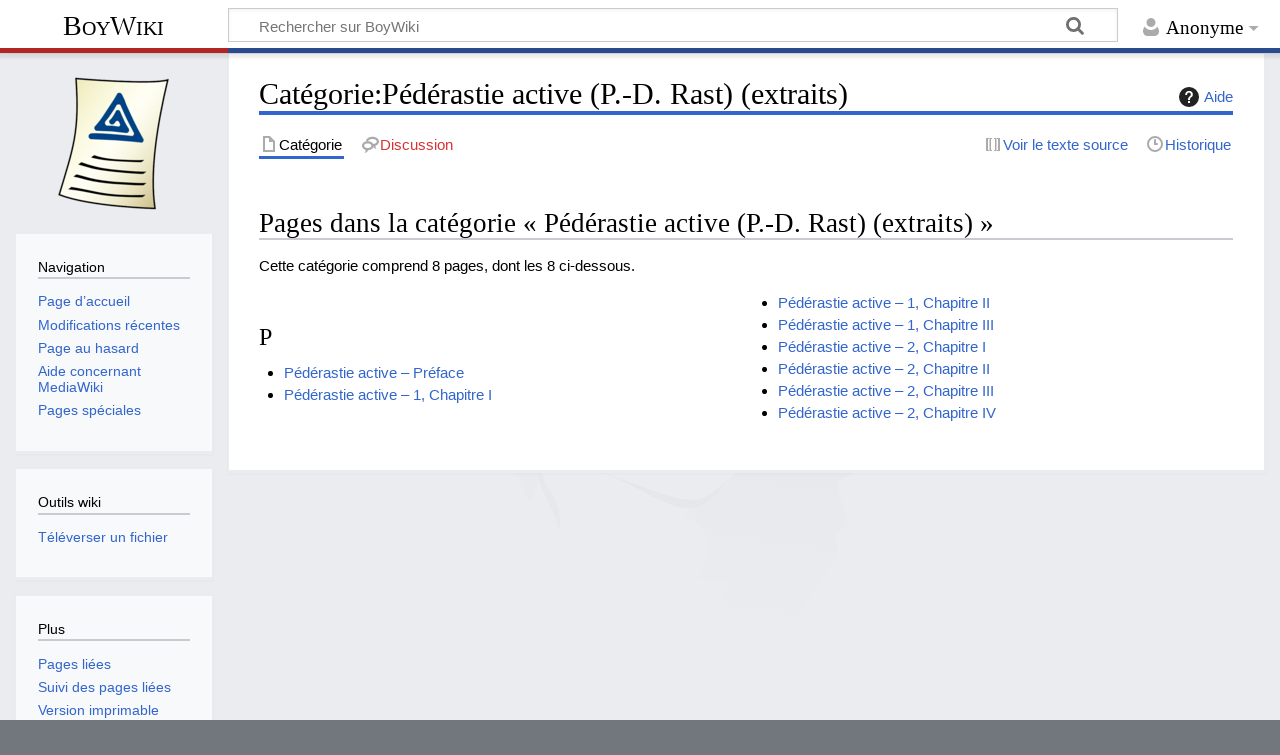

--- FILE ---
content_type: text/html; charset=UTF-8
request_url: https://www.boywiki.org/fr/Cat%C3%A9gorie:P%C3%A9d%C3%A9rastie_active_(P.-D._Rast)_(extraits)
body_size: 5083
content:
<!DOCTYPE html>
<html class="client-nojs" lang="fr" dir="ltr">
<head>
<meta charset="UTF-8">
<title>Catégorie:Pédérastie active (P.-D. Rast) (extraits) — BoyWiki</title>
<script>document.documentElement.className="client-js";RLCONF={"wgBreakFrames":false,"wgSeparatorTransformTable":[",\t."," \t,"],"wgDigitTransformTable":["",""],"wgDefaultDateFormat":"dmy","wgMonthNames":["","janvier","février","mars","avril","mai","juin","juillet","août","septembre","octobre","novembre","décembre"],"wgRequestId":"0a44d17dc54e1a70298e0f0f","wgCanonicalNamespace":"Category","wgCanonicalSpecialPageName":false,"wgNamespaceNumber":14,"wgPageName":"Catégorie:Pédérastie_active_(P.-D._Rast)_(extraits)","wgTitle":"Pédérastie active (P.-D. Rast) (extraits)","wgCurRevisionId":8933,"wgRevisionId":8933,"wgArticleId":2247,"wgIsArticle":true,"wgIsRedirect":false,"wgAction":"view","wgUserName":null,"wgUserGroups":["*"],"wgCategories":["Roman en français (texte)","XXe siècle (textes)","P.-D. Rast (textes)"],"wgPageViewLanguage":"fr","wgPageContentLanguage":"fr","wgPageContentModel":"wikitext","wgRelevantPageName":"Catégorie:Pédérastie_active_(P.-D._Rast)_(extraits)","wgRelevantArticleId":2247,"wgIsProbablyEditable":false,"wgRelevantPageIsProbablyEditable":false,"wgRestrictionEdit":[],"wgRestrictionMove":[],"wgConfirmEditCaptchaNeededForGenericEdit":false,"wgVisualEditor":{"pageLanguageCode":"fr","pageLanguageDir":"ltr","pageVariantFallbacks":"fr"},"wgMediaViewerOnClick":true,"wgMediaViewerEnabledByDefault":true,"wgEditSubmitButtonLabelPublish":false};
RLSTATE={"site.styles":"ready","user.styles":"ready","user":"ready","user.options":"loading","mediawiki.action.styles":"ready","mediawiki.helplink":"ready","skins.timeless":"ready","ext.tmh.player.styles":"ready","ext.visualEditor.desktopArticleTarget.noscript":"ready"};RLPAGEMODULES=["site","mediawiki.page.ready","skins.timeless.js","ext.tmh.player","ext.eventLogging","ext.visualEditor.desktopArticleTarget.init","ext.visualEditor.targetLoader"];</script>
<script>(RLQ=window.RLQ||[]).push(function(){mw.loader.impl(function(){return["user.options@12s5i",function($,jQuery,require,module){mw.user.tokens.set({"patrolToken":"+\\","watchToken":"+\\","csrfToken":"+\\"});
}];});});</script>
<link rel="stylesheet" href="/fr/load.php?lang=fr&amp;modules=ext.tmh.player.styles%7Cext.visualEditor.desktopArticleTarget.noscript%7Cmediawiki.action.styles%7Cmediawiki.helplink%7Cskins.timeless&amp;only=styles&amp;skin=timeless">
<script async="" src="/fr/load.php?lang=fr&amp;modules=startup&amp;only=scripts&amp;raw=1&amp;skin=timeless"></script>
<meta name="generator" content="MediaWiki 1.45.1">
<meta name="robots" content="max-image-preview:standard">
<meta name="format-detection" content="telephone=no">
<meta name="viewport" content="width=device-width, initial-scale=1.0, user-scalable=yes, minimum-scale=0.25, maximum-scale=5.0">
<link rel="search" type="application/opensearchdescription+xml" href="/fr/rest.php/v1/search" title="BoyWiki (fr)">
<link rel="EditURI" type="application/rsd+xml" href="https://www.boywiki.org/fr/api.php?action=rsd">
<link rel="alternate" type="application/atom+xml" title="Flux Atom de BoyWiki" href="/fr/index.php?title=Sp%C3%A9cial:Modifications_r%C3%A9centes&amp;feed=atom">
</head>
<body class="mediawiki ltr sitedir-ltr mw-hide-empty-elt ns-14 ns-subject page-Catégorie_Pédérastie_active_P_-D_Rast_extraits rootpage-Catégorie_Pédérastie_active_P_-D_Rast_extraits skin-timeless action-view skin--responsive"><div id="mw-wrapper"><div id="mw-header-container" class="ts-container"><div id="mw-header" class="ts-inner"><div id="user-tools"><div id="personal"><h2><span>Anonyme</span></h2><div id="personal-inner" class="dropdown"><div role="navigation" class="mw-portlet" id="p-personal" title="Menu utilisateur" aria-labelledby="p-personal-label"><h3 id="p-personal-label" lang="fr" dir="ltr">Non connecté·e</h3><div class="mw-portlet-body"><ul lang="fr" dir="ltr"><li id="pt-login" class="mw-list-item"><a href="/fr/index.php?title=Sp%C3%A9cial:Connexion&amp;returnto=Cat%C3%A9gorie%3AP%C3%A9d%C3%A9rastie+active+%28P.-D.+Rast%29+%28extraits%29" title="Nous vous encourageons à vous connecter ; ce n’est cependant pas obligatoire. [o]" accesskey="o"><span>Se connecter</span></a></li><li id="pt-requestaccount" class="mw-list-item"><a href="/fr/Sp%C3%A9cial:Demander_un_compte"><span>Demander un compte</span></a></li></ul></div></div></div></div></div><div id="p-logo-text" class="mw-portlet" role="banner"><a id="p-banner" class="mw-wiki-title" href="/fr/Accueil">BoyWiki</a></div><div class="mw-portlet" id="p-search"><h3 lang="fr" dir="ltr"><label for="searchInput">Rechercher</label></h3><form action="/fr/index.php" id="searchform"><div id="simpleSearch"><div id="searchInput-container"><input type="search" name="search" placeholder="Rechercher sur BoyWiki" aria-label="Rechercher sur BoyWiki" autocapitalize="sentences" spellcheck="false" title="Rechercher sur BoyWiki [f]" accesskey="f" id="searchInput"></div><input type="hidden" value="Spécial:Recherche" name="title"><input class="searchButton mw-fallbackSearchButton" type="submit" name="fulltext" title="Rechercher les pages comportant ce texte." id="mw-searchButton" value="Rechercher"><input class="searchButton" type="submit" name="go" title="Accédez à une page du même nom si elle existe" id="searchButton" value="Lire"></div></form></div></div><div class="visualClear"></div></div><div id="mw-header-hack" class="color-bar"><div class="color-middle-container"><div class="color-middle"></div></div><div class="color-left"></div><div class="color-right"></div></div><div id="mw-header-nav-hack"><div class="color-bar"><div class="color-middle-container"><div class="color-middle"></div></div><div class="color-left"></div><div class="color-right"></div></div></div><div id="menus-cover"></div><div id="mw-content-container" class="ts-container"><div id="mw-content-block" class="ts-inner"><div id="mw-content-wrapper"><div id="mw-content"><div id="content" class="mw-body" role="main"><div class="mw-indicators">
<div id="mw-indicator-mw-helplink" class="mw-indicator"><a href="https://www.mediawiki.org/wiki/Special:MyLanguage/Help:Categories" target="_blank" class="mw-helplink"><span class="mw-helplink-icon"></span>Aide</a></div>
</div>
<h1 id="firstHeading" class="firstHeading mw-first-heading"><span class="mw-page-title-namespace">Catégorie</span><span class="mw-page-title-separator">:</span><span class="mw-page-title-main">Pédérastie active (P.-D. Rast) (extraits)</span></h1><div id="bodyContentOuter"><div id="siteSub">De BoyWiki</div><div id="mw-page-header-links"><div role="navigation" class="mw-portlet tools-inline" id="p-namespaces" aria-labelledby="p-namespaces-label"><h3 id="p-namespaces-label" lang="fr" dir="ltr">Espaces de noms</h3><div class="mw-portlet-body"><ul lang="fr" dir="ltr"><li id="ca-nstab-category" class="selected mw-list-item"><a href="/fr/Cat%C3%A9gorie:P%C3%A9d%C3%A9rastie_active_(P.-D._Rast)_(extraits)" title="Voir la page de la catégorie [c]" accesskey="c"><span>Catégorie</span></a></li><li id="ca-talk" class="new mw-list-item"><a href="/fr/index.php?title=Discussion_cat%C3%A9gorie:P%C3%A9d%C3%A9rastie_active_(P.-D._Rast)_(extraits)&amp;action=edit&amp;redlink=1" rel="discussion" class="new" title="Discussion au sujet de cette page de contenu (page inexistante) [t]" accesskey="t"><span>Discussion</span></a></li></ul></div></div><div role="navigation" class="mw-portlet tools-inline" id="p-more" aria-labelledby="p-more-label"><h3 id="p-more-label" lang="fr" dir="ltr">Plus</h3><div class="mw-portlet-body"><ul lang="fr" dir="ltr"><li id="ca-more" class="dropdown-toggle mw-list-item"><span>Plus</span></li></ul></div></div><div role="navigation" class="mw-portlet tools-inline" id="p-views" aria-labelledby="p-views-label"><h3 id="p-views-label" lang="fr" dir="ltr">Actions de la page</h3><div class="mw-portlet-body"><ul lang="fr" dir="ltr"><li id="ca-view" class="selected mw-list-item"><a href="/fr/Cat%C3%A9gorie:P%C3%A9d%C3%A9rastie_active_(P.-D._Rast)_(extraits)"><span>Lire</span></a></li><li id="ca-viewsource" class="mw-list-item"><a href="/fr/index.php?title=Cat%C3%A9gorie:P%C3%A9d%C3%A9rastie_active_(P.-D._Rast)_(extraits)&amp;action=edit" title="Cette page est protégée.&#10;Vous pouvez toutefois en visualiser la source. [e]" accesskey="e"><span>Voir le texte source</span></a></li><li id="ca-history" class="mw-list-item"><a href="/fr/index.php?title=Cat%C3%A9gorie:P%C3%A9d%C3%A9rastie_active_(P.-D._Rast)_(extraits)&amp;action=history" title="Historique des versions de cette page [h]" accesskey="h"><span>Historique</span></a></li></ul></div></div></div><div class="visualClear"></div><div id="bodyContent"><div id="contentSub"><div id="mw-content-subtitle"></div></div><div id="mw-content-text" class="mw-body-content"><div class="mw-content-ltr mw-parser-output" lang="fr" dir="ltr">
<!-- 
NewPP limit report
Cached time: 20260119150006
Cache expiry: 86400
Reduced expiry: false
Complications: []
CPU time usage: 0.001 seconds
Real time usage: 0.001 seconds
Preprocessor visited node count: 2/1000000
Revision size: 170/2097152 bytes
Post‐expand include size: 0/2097152 bytes
Template argument size: 0/2097152 bytes
Highest expansion depth: 2/100
Expensive parser function count: 0/100
Unstrip recursion depth: 0/20
Unstrip post‐expand size: 0/5000000 bytes
-->
<!--
Transclusion expansion time report (%,ms,calls,template)
100.00%    0.000      1 -total
-->

<!-- Saved in parser cache with key boywiki?hfr:pcache:2247:|%23|:idhash:canonical and timestamp 20260119150006 and revision id 8933. Rendering was triggered because: page_view
 -->
</div><div class="mw-category-generated" lang="fr" dir="ltr"><div id="mw-pages">
<h2>Pages dans la catégorie «&#160;Pédérastie active (P.-D. Rast) (extraits)&#160;»</h2>
<p>Cette catégorie comprend 8 pages, dont les 8 ci-dessous.
</p><div lang="fr" dir="ltr" class="mw-content-ltr"><div class="mw-category mw-category-columns"><div class="mw-category-group"><h3>P</h3>
<ul><li><a href="/fr/P%C3%A9d%C3%A9rastie_active_%E2%80%93_Pr%C3%A9face" title="Pédérastie active – Préface">Pédérastie active – Préface</a></li>
<li><a href="/fr/P%C3%A9d%C3%A9rastie_active_%E2%80%93_1,_Chapitre_I" title="Pédérastie active – 1, Chapitre I">Pédérastie active – 1, Chapitre I</a></li>
<li><a href="/fr/P%C3%A9d%C3%A9rastie_active_%E2%80%93_1,_Chapitre_II" title="Pédérastie active – 1, Chapitre II">Pédérastie active – 1, Chapitre II</a></li>
<li><a href="/fr/P%C3%A9d%C3%A9rastie_active_%E2%80%93_1,_Chapitre_III" title="Pédérastie active – 1, Chapitre III">Pédérastie active – 1, Chapitre III</a></li>
<li><a href="/fr/P%C3%A9d%C3%A9rastie_active_%E2%80%93_2,_Chapitre_I" title="Pédérastie active – 2, Chapitre I">Pédérastie active – 2, Chapitre I</a></li>
<li><a href="/fr/P%C3%A9d%C3%A9rastie_active_%E2%80%93_2,_Chapitre_II" title="Pédérastie active – 2, Chapitre II">Pédérastie active – 2, Chapitre II</a></li>
<li><a href="/fr/P%C3%A9d%C3%A9rastie_active_%E2%80%93_2,_Chapitre_III" title="Pédérastie active – 2, Chapitre III">Pédérastie active – 2, Chapitre III</a></li>
<li><a href="/fr/P%C3%A9d%C3%A9rastie_active_%E2%80%93_2,_Chapitre_IV" title="Pédérastie active – 2, Chapitre IV">Pédérastie active – 2, Chapitre IV</a></li></ul></div></div></div>
</div></div></div><div class="printfooter">
Récupérée de "<a dir="ltr" href="https://www.boywiki.org/fr/index.php?title=Catégorie:Pédérastie_active_(P.-D._Rast)_(extraits)&amp;oldid=8933">https://www.boywiki.org/fr/index.php?title=Catégorie:Pédérastie_active_(P.-D._Rast)_(extraits)&amp;oldid=8933</a>"</div>
<div class="visualClear"></div></div></div></div></div><div id="content-bottom-stuff"><div id="catlinks" class="catlinks" data-mw="interface"><div id="mw-normal-catlinks" class="mw-normal-catlinks"><a href="/fr/Sp%C3%A9cial:Cat%C3%A9gories" title="Spécial:Catégories">Catégories</a> : <ul><li><a href="/fr/Cat%C3%A9gorie:Roman_en_fran%C3%A7ais_(texte)" title="Catégorie:Roman en français (texte)">Roman en français (texte)</a></li><li><a href="/fr/Cat%C3%A9gorie:XXe_si%C3%A8cle_(textes)" title="Catégorie:XXe siècle (textes)">XXe siècle (textes)</a></li><li><a href="/fr/Cat%C3%A9gorie:P.-D._Rast_(textes)" title="Catégorie:P.-D. Rast (textes)">P.-D. Rast (textes)</a></li></ul></div></div></div></div><div id="mw-site-navigation"><div id="p-logo" class="mw-portlet" role="banner"><a class="mw-wiki-logo timeless-logo" href="/fr/Accueil" title="Visiter la page d’accueil"><img src="/images/boywiki-logo.png"></a></div><div id="site-navigation" class="sidebar-chunk"><h2><span>Navigation</span></h2><div class="sidebar-inner"><div role="navigation" class="mw-portlet" id="p-navigation" aria-labelledby="p-navigation-label"><h3 id="p-navigation-label" lang="fr" dir="ltr">Navigation</h3><div class="mw-portlet-body"><ul lang="fr" dir="ltr"><li id="n-mainpage-description" class="mw-list-item"><a href="/fr/Accueil" title="Accueil général [z]" accesskey="z"><span>Page d’accueil</span></a></li><li id="n-recentchanges" class="mw-list-item"><a href="/fr/Sp%C3%A9cial:Modifications_r%C3%A9centes" title="Liste des modifications récentes sur le wiki [r]" accesskey="r"><span>Modifications récentes</span></a></li><li id="n-randompage" class="mw-list-item"><a href="/fr/Sp%C3%A9cial:Page_au_hasard" title="Afficher une page au hasard [x]" accesskey="x"><span>Page au hasard</span></a></li><li id="n-help-mediawiki" class="mw-list-item"><a href="https://www.mediawiki.org/wiki/Special:MyLanguage/Help:Contents"><span>Aide concernant MediaWiki</span></a></li><li id="n-specialpages" class="mw-list-item"><a href="/fr/Sp%C3%A9cial:Pages_sp%C3%A9ciales"><span>Pages spéciales</span></a></li></ul></div></div></div></div><div id="site-tools" class="sidebar-chunk"><h2><span>Outils wiki</span></h2><div class="sidebar-inner"><div role="navigation" class="mw-portlet" id="p-tb" aria-labelledby="p-tb-label"><h3 id="p-tb-label" lang="fr" dir="ltr">Outils wiki</h3><div class="mw-portlet-body"><ul lang="fr" dir="ltr"><li id="t-upload" class="mw-list-item"><a href="https://www.boywiki.org/media/Special:Upload" title="Téléverser des fichiers [u]" accesskey="u"><span>Téléverser un fichier</span></a></li></ul></div></div></div></div></div><div id="mw-related-navigation"><div id="page-tools" class="sidebar-chunk"><h2><span>Outils de la page</span></h2><div class="sidebar-inner"><div role="navigation" class="mw-portlet emptyPortlet" id="p-cactions" title="Plus d’options" aria-labelledby="p-cactions-label"><h3 id="p-cactions-label" lang="fr" dir="ltr">Outils de la page</h3><div class="mw-portlet-body"><ul lang="fr" dir="ltr"></ul></div></div><div role="navigation" class="mw-portlet emptyPortlet" id="p-userpagetools" aria-labelledby="p-userpagetools-label"><h3 id="p-userpagetools-label" lang="fr" dir="ltr">Outils de la page utilisateur</h3><div class="mw-portlet-body"><ul lang="fr" dir="ltr"></ul></div></div><div role="navigation" class="mw-portlet" id="p-pagemisc" aria-labelledby="p-pagemisc-label"><h3 id="p-pagemisc-label" lang="fr" dir="ltr">Plus</h3><div class="mw-portlet-body"><ul lang="fr" dir="ltr"><li id="t-whatlinkshere" class="mw-list-item"><a href="/fr/Sp%C3%A9cial:Pages_li%C3%A9es/Cat%C3%A9gorie:P%C3%A9d%C3%A9rastie_active_(P.-D._Rast)_(extraits)" title="Liste des pages liées qui pointent sur celle-ci [j]" accesskey="j"><span>Pages liées</span></a></li><li id="t-recentchangeslinked" class="mw-list-item"><a href="/fr/Sp%C3%A9cial:Suivi_des_liens/Cat%C3%A9gorie:P%C3%A9d%C3%A9rastie_active_(P.-D._Rast)_(extraits)" rel="nofollow" title="Liste des modifications récentes des pages appelées par celle-ci [k]" accesskey="k"><span>Suivi des pages liées</span></a></li><li id="t-print" class="mw-list-item"><a href="javascript:print();" rel="alternate" title="Version imprimable de cette page [p]" accesskey="p"><span>Version imprimable</span></a></li><li id="t-permalink" class="mw-list-item"><a href="/fr/index.php?title=Cat%C3%A9gorie:P%C3%A9d%C3%A9rastie_active_(P.-D._Rast)_(extraits)&amp;oldid=8933" title="Adresse permanente de cette version de cette page"><span>Lien permanent</span></a></li><li id="t-info" class="mw-list-item"><a href="/fr/index.php?title=Cat%C3%A9gorie:P%C3%A9d%C3%A9rastie_active_(P.-D._Rast)_(extraits)&amp;action=info" title="Davantage d’informations sur cette page"><span>Informations sur la page</span></a></li><li id="t-pagelog" class="mw-list-item"><a href="/fr/index.php?title=Sp%C3%A9cial:Journal&amp;page=Cat%C3%A9gorie%3AP%C3%A9d%C3%A9rastie+active+%28P.-D.+Rast%29+%28extraits%29"><span>Journaux de la page</span></a></li></ul></div></div></div></div><div id="catlinks-sidebar" class="sidebar-chunk"><h2><span>Liste des catégories</span></h2><div class="sidebar-inner"><div id="sidebar-normal-catlinks" class="mw-normal-catlinks"><div role="navigation" class="mw-portlet" id="p-normal-catlinks" aria-labelledby="p-normal-catlinks-label"><h3 id="p-normal-catlinks-label" lang="fr" dir="ltr">Liste des catégories</h3><div class="mw-portlet-body"><ul><li><a href="/fr/Cat%C3%A9gorie:Roman_en_fran%C3%A7ais_(texte)" title="Catégorie:Roman en français (texte)">Roman en français (texte)</a></li><li><a href="/fr/Cat%C3%A9gorie:XXe_si%C3%A8cle_(textes)" title="Catégorie:XXe siècle (textes)">XXe siècle (textes)</a></li><li><a href="/fr/Cat%C3%A9gorie:P.-D._Rast_(textes)" title="Catégorie:P.-D. Rast (textes)">P.-D. Rast (textes)</a></li></ul></div></div></div></div></div></div><div class="visualClear"></div></div></div><div id="mw-footer-container" class="mw-footer-container ts-container"><div id="mw-footer" class="mw-footer ts-inner" role="contentinfo" lang="fr" dir="ltr"><ul id="footer-icons"><li id="footer-poweredbyico" class="footer-icons"><a href="https://www.mediawiki.org/" class="cdx-button cdx-button--fake-button cdx-button--size-large cdx-button--fake-button--enabled"><picture><source media="(min-width: 500px)" srcset="/fr/resources/assets/poweredby_mediawiki.svg" width="88" height="31"><img src="/fr/resources/assets/mediawiki_compact.svg" alt="Powered by MediaWiki" lang="en" width="25" height="25" loading="lazy"></picture></a></li></ul><div id="footer-list"><ul id="footer-info"><li id="footer-info-lastmod"> La dernière modification de cette page a été faite le 7 août 2011 à 15:26.</li></ul><ul id="footer-places"><li id="footer-places-privacy"><a href="/fr/BoyWiki:Politique_de_confidentialit%C3%A9">Politique de confidentialité</a></li><li id="footer-places-about"><a href="/fr/BoyWiki:%C3%80_propos_de">À propos de BoyWiki</a></li><li id="footer-places-disclaimers"><a href="/fr/BoyWiki:Avertissements_g%C3%A9n%C3%A9raux">Avertissements</a></li></ul></div><div class="visualClear"></div></div></div></div><script>(RLQ=window.RLQ||[]).push(function(){mw.config.set({"wgBackendResponseTime":130,"wgPageParseReport":{"limitreport":{"cputime":"0.001","walltime":"0.001","ppvisitednodes":{"value":2,"limit":1000000},"revisionsize":{"value":170,"limit":2097152},"postexpandincludesize":{"value":0,"limit":2097152},"templateargumentsize":{"value":0,"limit":2097152},"expansiondepth":{"value":2,"limit":100},"expensivefunctioncount":{"value":0,"limit":100},"unstrip-depth":{"value":0,"limit":20},"unstrip-size":{"value":0,"limit":5000000},"timingprofile":["100.00%    0.000      1 -total"]},"cachereport":{"timestamp":"20260119150006","ttl":86400,"transientcontent":false}}});});</script>
</body>
</html>